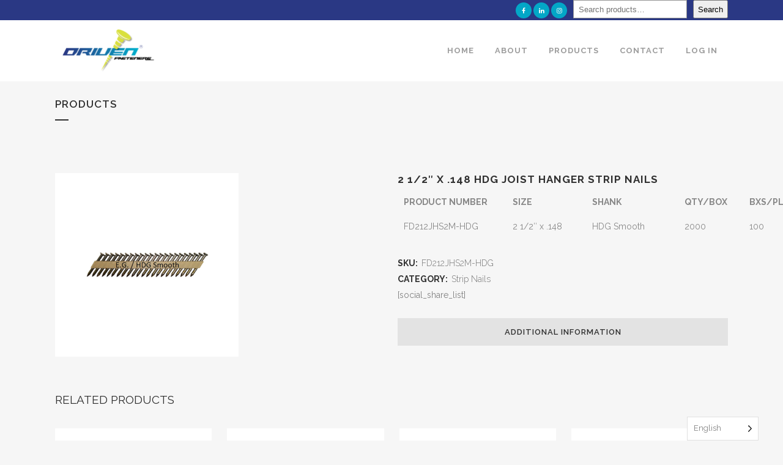

--- FILE ---
content_type: text/html; charset=UTF-8
request_url: https://www.drivenfasteners.com/product/fd212jhs2m-hdg/
body_size: 15371
content:

<!DOCTYPE html>
<html lang="en-CA">
<head>
	<meta charset="UTF-8" />
	
				<meta name="viewport" content="width=device-width,initial-scale=1,user-scalable=no">
		
            
            
	<link rel="profile" href="http://gmpg.org/xfn/11" />
	<link rel="pingback" href="https://www.drivenfasteners.com/xmlrpc.php" />

	<title>Driven Fasteners | Products</title>
<meta name='robots' content='max-image-preview:large' />
<script>window._wca = window._wca || [];</script>
<link rel='dns-prefetch' href='//www.google.com' />
<link rel='dns-prefetch' href='//stats.wp.com' />
<link rel='dns-prefetch' href='//fonts.googleapis.com' />
<link rel="alternate" type="application/rss+xml" title="Driven Fasteners &raquo; Feed" href="https://www.drivenfasteners.com/feed/" />
<link rel="alternate" type="application/rss+xml" title="Driven Fasteners &raquo; Comments Feed" href="https://www.drivenfasteners.com/comments/feed/" />
<script type="text/javascript">
/* <![CDATA[ */
window._wpemojiSettings = {"baseUrl":"https:\/\/s.w.org\/images\/core\/emoji\/15.0.3\/72x72\/","ext":".png","svgUrl":"https:\/\/s.w.org\/images\/core\/emoji\/15.0.3\/svg\/","svgExt":".svg","source":{"concatemoji":"https:\/\/www.drivenfasteners.com\/wp-includes\/js\/wp-emoji-release.min.js?ver=6.5.7"}};
/*! This file is auto-generated */
!function(i,n){var o,s,e;function c(e){try{var t={supportTests:e,timestamp:(new Date).valueOf()};sessionStorage.setItem(o,JSON.stringify(t))}catch(e){}}function p(e,t,n){e.clearRect(0,0,e.canvas.width,e.canvas.height),e.fillText(t,0,0);var t=new Uint32Array(e.getImageData(0,0,e.canvas.width,e.canvas.height).data),r=(e.clearRect(0,0,e.canvas.width,e.canvas.height),e.fillText(n,0,0),new Uint32Array(e.getImageData(0,0,e.canvas.width,e.canvas.height).data));return t.every(function(e,t){return e===r[t]})}function u(e,t,n){switch(t){case"flag":return n(e,"\ud83c\udff3\ufe0f\u200d\u26a7\ufe0f","\ud83c\udff3\ufe0f\u200b\u26a7\ufe0f")?!1:!n(e,"\ud83c\uddfa\ud83c\uddf3","\ud83c\uddfa\u200b\ud83c\uddf3")&&!n(e,"\ud83c\udff4\udb40\udc67\udb40\udc62\udb40\udc65\udb40\udc6e\udb40\udc67\udb40\udc7f","\ud83c\udff4\u200b\udb40\udc67\u200b\udb40\udc62\u200b\udb40\udc65\u200b\udb40\udc6e\u200b\udb40\udc67\u200b\udb40\udc7f");case"emoji":return!n(e,"\ud83d\udc26\u200d\u2b1b","\ud83d\udc26\u200b\u2b1b")}return!1}function f(e,t,n){var r="undefined"!=typeof WorkerGlobalScope&&self instanceof WorkerGlobalScope?new OffscreenCanvas(300,150):i.createElement("canvas"),a=r.getContext("2d",{willReadFrequently:!0}),o=(a.textBaseline="top",a.font="600 32px Arial",{});return e.forEach(function(e){o[e]=t(a,e,n)}),o}function t(e){var t=i.createElement("script");t.src=e,t.defer=!0,i.head.appendChild(t)}"undefined"!=typeof Promise&&(o="wpEmojiSettingsSupports",s=["flag","emoji"],n.supports={everything:!0,everythingExceptFlag:!0},e=new Promise(function(e){i.addEventListener("DOMContentLoaded",e,{once:!0})}),new Promise(function(t){var n=function(){try{var e=JSON.parse(sessionStorage.getItem(o));if("object"==typeof e&&"number"==typeof e.timestamp&&(new Date).valueOf()<e.timestamp+604800&&"object"==typeof e.supportTests)return e.supportTests}catch(e){}return null}();if(!n){if("undefined"!=typeof Worker&&"undefined"!=typeof OffscreenCanvas&&"undefined"!=typeof URL&&URL.createObjectURL&&"undefined"!=typeof Blob)try{var e="postMessage("+f.toString()+"("+[JSON.stringify(s),u.toString(),p.toString()].join(",")+"));",r=new Blob([e],{type:"text/javascript"}),a=new Worker(URL.createObjectURL(r),{name:"wpTestEmojiSupports"});return void(a.onmessage=function(e){c(n=e.data),a.terminate(),t(n)})}catch(e){}c(n=f(s,u,p))}t(n)}).then(function(e){for(var t in e)n.supports[t]=e[t],n.supports.everything=n.supports.everything&&n.supports[t],"flag"!==t&&(n.supports.everythingExceptFlag=n.supports.everythingExceptFlag&&n.supports[t]);n.supports.everythingExceptFlag=n.supports.everythingExceptFlag&&!n.supports.flag,n.DOMReady=!1,n.readyCallback=function(){n.DOMReady=!0}}).then(function(){return e}).then(function(){var e;n.supports.everything||(n.readyCallback(),(e=n.source||{}).concatemoji?t(e.concatemoji):e.wpemoji&&e.twemoji&&(t(e.twemoji),t(e.wpemoji)))}))}((window,document),window._wpemojiSettings);
/* ]]> */
</script>
<link rel='stylesheet' id='font-awesome-css' href='https://www.drivenfasteners.com/wp-content/plugins/woocommerce-ajax-filters/berocket/assets/css/font-awesome.min.css?ver=6.5.7' type='text/css' media='all' />
<link rel='stylesheet' id='afreg-front-css-css' href='https://www.drivenfasteners.com/wp-content/plugins/b2b/additional_classes/../assets/css/afreg_front.css?ver=1.0' type='text/css' media='all' />
<link rel='stylesheet' id='color-spectrum-css-css' href='https://www.drivenfasteners.com/wp-content/plugins/b2b/additional_classes/../assets/css/afreg_color_spectrum.css?ver=1.0' type='text/css' media='all' />
<link rel='stylesheet' id='addify_csp_front_css-css' href='https://www.drivenfasteners.com/wp-content/plugins/b2b/additional_classes/../assets/css/addify_csp_front_css.css?ver=1.0' type='text/css' media='all' />
<link rel='stylesheet' id='berocket_aapf_widget-style-css' href='https://www.drivenfasteners.com/wp-content/plugins/woocommerce-ajax-filters/assets/frontend/css/fullmain.min.css?ver=1.6.6' type='text/css' media='all' />
<link rel='stylesheet' id='layerslider-css' href='https://www.drivenfasteners.com/wp-content/plugins/LayerSlider/assets/static/layerslider/css/layerslider.css?ver=7.2.1' type='text/css' media='all' />
<style id='wp-emoji-styles-inline-css' type='text/css'>

	img.wp-smiley, img.emoji {
		display: inline !important;
		border: none !important;
		box-shadow: none !important;
		height: 1em !important;
		width: 1em !important;
		margin: 0 0.07em !important;
		vertical-align: -0.1em !important;
		background: none !important;
		padding: 0 !important;
	}
</style>
<link rel='stylesheet' id='wp-block-library-css' href='https://www.drivenfasteners.com/wp-includes/css/dist/block-library/style.min.css?ver=6.5.7' type='text/css' media='all' />
<style id='wp-block-library-inline-css' type='text/css'>
.has-text-align-justify{text-align:justify;}
</style>
<link rel='stylesheet' id='mediaelement-css' href='https://www.drivenfasteners.com/wp-includes/js/mediaelement/mediaelementplayer-legacy.min.css?ver=4.2.17' type='text/css' media='all' />
<link rel='stylesheet' id='wp-mediaelement-css' href='https://www.drivenfasteners.com/wp-includes/js/mediaelement/wp-mediaelement.min.css?ver=6.5.7' type='text/css' media='all' />
<link rel='stylesheet' id='wc-blocks-vendors-style-css' href='https://www.drivenfasteners.com/wp-content/plugins/woocommerce/packages/woocommerce-blocks/build/wc-blocks-vendors-style.css?ver=9.1.5' type='text/css' media='all' />
<link rel='stylesheet' id='wc-blocks-style-css' href='https://www.drivenfasteners.com/wp-content/plugins/woocommerce/packages/woocommerce-blocks/build/wc-blocks-style.css?ver=9.1.5' type='text/css' media='all' />
<style id='classic-theme-styles-inline-css' type='text/css'>
/*! This file is auto-generated */
.wp-block-button__link{color:#fff;background-color:#32373c;border-radius:9999px;box-shadow:none;text-decoration:none;padding:calc(.667em + 2px) calc(1.333em + 2px);font-size:1.125em}.wp-block-file__button{background:#32373c;color:#fff;text-decoration:none}
</style>
<style id='global-styles-inline-css' type='text/css'>
body{--wp--preset--color--black: #000000;--wp--preset--color--cyan-bluish-gray: #abb8c3;--wp--preset--color--white: #ffffff;--wp--preset--color--pale-pink: #f78da7;--wp--preset--color--vivid-red: #cf2e2e;--wp--preset--color--luminous-vivid-orange: #ff6900;--wp--preset--color--luminous-vivid-amber: #fcb900;--wp--preset--color--light-green-cyan: #7bdcb5;--wp--preset--color--vivid-green-cyan: #00d084;--wp--preset--color--pale-cyan-blue: #8ed1fc;--wp--preset--color--vivid-cyan-blue: #0693e3;--wp--preset--color--vivid-purple: #9b51e0;--wp--preset--gradient--vivid-cyan-blue-to-vivid-purple: linear-gradient(135deg,rgba(6,147,227,1) 0%,rgb(155,81,224) 100%);--wp--preset--gradient--light-green-cyan-to-vivid-green-cyan: linear-gradient(135deg,rgb(122,220,180) 0%,rgb(0,208,130) 100%);--wp--preset--gradient--luminous-vivid-amber-to-luminous-vivid-orange: linear-gradient(135deg,rgba(252,185,0,1) 0%,rgba(255,105,0,1) 100%);--wp--preset--gradient--luminous-vivid-orange-to-vivid-red: linear-gradient(135deg,rgba(255,105,0,1) 0%,rgb(207,46,46) 100%);--wp--preset--gradient--very-light-gray-to-cyan-bluish-gray: linear-gradient(135deg,rgb(238,238,238) 0%,rgb(169,184,195) 100%);--wp--preset--gradient--cool-to-warm-spectrum: linear-gradient(135deg,rgb(74,234,220) 0%,rgb(151,120,209) 20%,rgb(207,42,186) 40%,rgb(238,44,130) 60%,rgb(251,105,98) 80%,rgb(254,248,76) 100%);--wp--preset--gradient--blush-light-purple: linear-gradient(135deg,rgb(255,206,236) 0%,rgb(152,150,240) 100%);--wp--preset--gradient--blush-bordeaux: linear-gradient(135deg,rgb(254,205,165) 0%,rgb(254,45,45) 50%,rgb(107,0,62) 100%);--wp--preset--gradient--luminous-dusk: linear-gradient(135deg,rgb(255,203,112) 0%,rgb(199,81,192) 50%,rgb(65,88,208) 100%);--wp--preset--gradient--pale-ocean: linear-gradient(135deg,rgb(255,245,203) 0%,rgb(182,227,212) 50%,rgb(51,167,181) 100%);--wp--preset--gradient--electric-grass: linear-gradient(135deg,rgb(202,248,128) 0%,rgb(113,206,126) 100%);--wp--preset--gradient--midnight: linear-gradient(135deg,rgb(2,3,129) 0%,rgb(40,116,252) 100%);--wp--preset--font-size--small: 13px;--wp--preset--font-size--medium: 20px;--wp--preset--font-size--large: 36px;--wp--preset--font-size--x-large: 42px;--wp--preset--spacing--20: 0.44rem;--wp--preset--spacing--30: 0.67rem;--wp--preset--spacing--40: 1rem;--wp--preset--spacing--50: 1.5rem;--wp--preset--spacing--60: 2.25rem;--wp--preset--spacing--70: 3.38rem;--wp--preset--spacing--80: 5.06rem;--wp--preset--shadow--natural: 6px 6px 9px rgba(0, 0, 0, 0.2);--wp--preset--shadow--deep: 12px 12px 50px rgba(0, 0, 0, 0.4);--wp--preset--shadow--sharp: 6px 6px 0px rgba(0, 0, 0, 0.2);--wp--preset--shadow--outlined: 6px 6px 0px -3px rgba(255, 255, 255, 1), 6px 6px rgba(0, 0, 0, 1);--wp--preset--shadow--crisp: 6px 6px 0px rgba(0, 0, 0, 1);}:where(.is-layout-flex){gap: 0.5em;}:where(.is-layout-grid){gap: 0.5em;}body .is-layout-flex{display: flex;}body .is-layout-flex{flex-wrap: wrap;align-items: center;}body .is-layout-flex > *{margin: 0;}body .is-layout-grid{display: grid;}body .is-layout-grid > *{margin: 0;}:where(.wp-block-columns.is-layout-flex){gap: 2em;}:where(.wp-block-columns.is-layout-grid){gap: 2em;}:where(.wp-block-post-template.is-layout-flex){gap: 1.25em;}:where(.wp-block-post-template.is-layout-grid){gap: 1.25em;}.has-black-color{color: var(--wp--preset--color--black) !important;}.has-cyan-bluish-gray-color{color: var(--wp--preset--color--cyan-bluish-gray) !important;}.has-white-color{color: var(--wp--preset--color--white) !important;}.has-pale-pink-color{color: var(--wp--preset--color--pale-pink) !important;}.has-vivid-red-color{color: var(--wp--preset--color--vivid-red) !important;}.has-luminous-vivid-orange-color{color: var(--wp--preset--color--luminous-vivid-orange) !important;}.has-luminous-vivid-amber-color{color: var(--wp--preset--color--luminous-vivid-amber) !important;}.has-light-green-cyan-color{color: var(--wp--preset--color--light-green-cyan) !important;}.has-vivid-green-cyan-color{color: var(--wp--preset--color--vivid-green-cyan) !important;}.has-pale-cyan-blue-color{color: var(--wp--preset--color--pale-cyan-blue) !important;}.has-vivid-cyan-blue-color{color: var(--wp--preset--color--vivid-cyan-blue) !important;}.has-vivid-purple-color{color: var(--wp--preset--color--vivid-purple) !important;}.has-black-background-color{background-color: var(--wp--preset--color--black) !important;}.has-cyan-bluish-gray-background-color{background-color: var(--wp--preset--color--cyan-bluish-gray) !important;}.has-white-background-color{background-color: var(--wp--preset--color--white) !important;}.has-pale-pink-background-color{background-color: var(--wp--preset--color--pale-pink) !important;}.has-vivid-red-background-color{background-color: var(--wp--preset--color--vivid-red) !important;}.has-luminous-vivid-orange-background-color{background-color: var(--wp--preset--color--luminous-vivid-orange) !important;}.has-luminous-vivid-amber-background-color{background-color: var(--wp--preset--color--luminous-vivid-amber) !important;}.has-light-green-cyan-background-color{background-color: var(--wp--preset--color--light-green-cyan) !important;}.has-vivid-green-cyan-background-color{background-color: var(--wp--preset--color--vivid-green-cyan) !important;}.has-pale-cyan-blue-background-color{background-color: var(--wp--preset--color--pale-cyan-blue) !important;}.has-vivid-cyan-blue-background-color{background-color: var(--wp--preset--color--vivid-cyan-blue) !important;}.has-vivid-purple-background-color{background-color: var(--wp--preset--color--vivid-purple) !important;}.has-black-border-color{border-color: var(--wp--preset--color--black) !important;}.has-cyan-bluish-gray-border-color{border-color: var(--wp--preset--color--cyan-bluish-gray) !important;}.has-white-border-color{border-color: var(--wp--preset--color--white) !important;}.has-pale-pink-border-color{border-color: var(--wp--preset--color--pale-pink) !important;}.has-vivid-red-border-color{border-color: var(--wp--preset--color--vivid-red) !important;}.has-luminous-vivid-orange-border-color{border-color: var(--wp--preset--color--luminous-vivid-orange) !important;}.has-luminous-vivid-amber-border-color{border-color: var(--wp--preset--color--luminous-vivid-amber) !important;}.has-light-green-cyan-border-color{border-color: var(--wp--preset--color--light-green-cyan) !important;}.has-vivid-green-cyan-border-color{border-color: var(--wp--preset--color--vivid-green-cyan) !important;}.has-pale-cyan-blue-border-color{border-color: var(--wp--preset--color--pale-cyan-blue) !important;}.has-vivid-cyan-blue-border-color{border-color: var(--wp--preset--color--vivid-cyan-blue) !important;}.has-vivid-purple-border-color{border-color: var(--wp--preset--color--vivid-purple) !important;}.has-vivid-cyan-blue-to-vivid-purple-gradient-background{background: var(--wp--preset--gradient--vivid-cyan-blue-to-vivid-purple) !important;}.has-light-green-cyan-to-vivid-green-cyan-gradient-background{background: var(--wp--preset--gradient--light-green-cyan-to-vivid-green-cyan) !important;}.has-luminous-vivid-amber-to-luminous-vivid-orange-gradient-background{background: var(--wp--preset--gradient--luminous-vivid-amber-to-luminous-vivid-orange) !important;}.has-luminous-vivid-orange-to-vivid-red-gradient-background{background: var(--wp--preset--gradient--luminous-vivid-orange-to-vivid-red) !important;}.has-very-light-gray-to-cyan-bluish-gray-gradient-background{background: var(--wp--preset--gradient--very-light-gray-to-cyan-bluish-gray) !important;}.has-cool-to-warm-spectrum-gradient-background{background: var(--wp--preset--gradient--cool-to-warm-spectrum) !important;}.has-blush-light-purple-gradient-background{background: var(--wp--preset--gradient--blush-light-purple) !important;}.has-blush-bordeaux-gradient-background{background: var(--wp--preset--gradient--blush-bordeaux) !important;}.has-luminous-dusk-gradient-background{background: var(--wp--preset--gradient--luminous-dusk) !important;}.has-pale-ocean-gradient-background{background: var(--wp--preset--gradient--pale-ocean) !important;}.has-electric-grass-gradient-background{background: var(--wp--preset--gradient--electric-grass) !important;}.has-midnight-gradient-background{background: var(--wp--preset--gradient--midnight) !important;}.has-small-font-size{font-size: var(--wp--preset--font-size--small) !important;}.has-medium-font-size{font-size: var(--wp--preset--font-size--medium) !important;}.has-large-font-size{font-size: var(--wp--preset--font-size--large) !important;}.has-x-large-font-size{font-size: var(--wp--preset--font-size--x-large) !important;}
.wp-block-navigation a:where(:not(.wp-element-button)){color: inherit;}
:where(.wp-block-post-template.is-layout-flex){gap: 1.25em;}:where(.wp-block-post-template.is-layout-grid){gap: 1.25em;}
:where(.wp-block-columns.is-layout-flex){gap: 2em;}:where(.wp-block-columns.is-layout-grid){gap: 2em;}
.wp-block-pullquote{font-size: 1.5em;line-height: 1.6;}
</style>
<link rel='stylesheet' id='afrfq-front-css' href='https://www.drivenfasteners.com/wp-content/plugins/b2b/woocommerce-request-a-quote/assets/css/afrfq_front.css?ver=1.1' type='text/css' media='all' />
<link rel='stylesheet' id='jquery-model-css' href='https://www.drivenfasteners.com/wp-content/plugins/b2b/woocommerce-request-a-quote/assets/css/jquery.modal.min.css?ver=1.0' type='text/css' media='all' />
<link rel='stylesheet' id='dashicons-css' href='https://www.drivenfasteners.com/wp-includes/css/dashicons.min.css?ver=6.5.7' type='text/css' media='all' />
<link rel='stylesheet' id='afpvu-front-css' href='https://www.drivenfasteners.com/wp-content/plugins/b2b/products-visibility-by-user-roles/assets/css/afpvu_front.css?ver=1.0' type='text/css' media='all' />
<link rel='stylesheet' id='aftax-frontc-css' href='https://www.drivenfasteners.com/wp-content/plugins/b2b/additional_classes/../assets/css/aftax_front.css?ver=1.0' type='text/css' media='all' />
<style id='woocommerce-inline-inline-css' type='text/css'>
.woocommerce form .form-row .required { visibility: visible; }
</style>
<link rel='stylesheet' id='qi-addons-for-elementor-grid-style-css' href='https://www.drivenfasteners.com/wp-content/plugins/qi-addons-for-elementor/assets/css/grid.min.css?ver=1.8.1' type='text/css' media='all' />
<link rel='stylesheet' id='qi-addons-for-elementor-helper-parts-style-css' href='https://www.drivenfasteners.com/wp-content/plugins/qi-addons-for-elementor/assets/css/helper-parts.min.css?ver=1.8.1' type='text/css' media='all' />
<link rel='stylesheet' id='qi-addons-for-elementor-style-css' href='https://www.drivenfasteners.com/wp-content/plugins/qi-addons-for-elementor/assets/css/main.min.css?ver=1.8.1' type='text/css' media='all' />
<link rel='stylesheet' id='weglot-css-css' href='https://www.drivenfasteners.com/wp-content/plugins/weglot/dist/css/front-css.css?ver=4.2.9' type='text/css' media='all' />
<link rel='stylesheet' id='new-flag-css-css' href='https://www.drivenfasteners.com/wp-content/plugins/weglot/app/styles/new-flags.css?ver=4.2.9' type='text/css' media='all' />
<link rel='stylesheet' id='bridge-default-style-css' href='https://www.drivenfasteners.com/wp-content/themes/bridge/style.css?ver=6.5.7' type='text/css' media='all' />
<link rel='stylesheet' id='bridge-qode-font_awesome-css' href='https://www.drivenfasteners.com/wp-content/themes/bridge/css/font-awesome/css/font-awesome.min.css?ver=6.5.7' type='text/css' media='all' />
<link rel='stylesheet' id='bridge-qode-font_elegant-css' href='https://www.drivenfasteners.com/wp-content/themes/bridge/css/elegant-icons/style.min.css?ver=6.5.7' type='text/css' media='all' />
<link rel='stylesheet' id='bridge-qode-linea_icons-css' href='https://www.drivenfasteners.com/wp-content/themes/bridge/css/linea-icons/style.css?ver=6.5.7' type='text/css' media='all' />
<link rel='stylesheet' id='bridge-qode-dripicons-css' href='https://www.drivenfasteners.com/wp-content/themes/bridge/css/dripicons/dripicons.css?ver=6.5.7' type='text/css' media='all' />
<link rel='stylesheet' id='bridge-qode-kiko-css' href='https://www.drivenfasteners.com/wp-content/themes/bridge/css/kiko/kiko-all.css?ver=6.5.7' type='text/css' media='all' />
<link rel='stylesheet' id='bridge-qode-font_awesome_5-css' href='https://www.drivenfasteners.com/wp-content/themes/bridge/css/font-awesome-5/css/font-awesome-5.min.css?ver=6.5.7' type='text/css' media='all' />
<link rel='stylesheet' id='bridge-stylesheet-css' href='https://www.drivenfasteners.com/wp-content/themes/bridge/css/stylesheet.min.css?ver=6.5.7' type='text/css' media='all' />
<style id='bridge-stylesheet-inline-css' type='text/css'>
   .postid-745.disabled_footer_top .footer_top_holder, .postid-745.disabled_footer_bottom .footer_bottom_holder { display: none;}


</style>
<link rel='stylesheet' id='bridge-woocommerce-css' href='https://www.drivenfasteners.com/wp-content/themes/bridge/css/woocommerce.min.css?ver=6.5.7' type='text/css' media='all' />
<link rel='stylesheet' id='bridge-woocommerce-responsive-css' href='https://www.drivenfasteners.com/wp-content/themes/bridge/css/woocommerce_responsive.min.css?ver=6.5.7' type='text/css' media='all' />
<link rel='stylesheet' id='bridge-print-css' href='https://www.drivenfasteners.com/wp-content/themes/bridge/css/print.css?ver=6.5.7' type='text/css' media='all' />
<link rel='stylesheet' id='bridge-style-dynamic-css' href='https://www.drivenfasteners.com/wp-content/themes/bridge/css/style_dynamic.css?ver=1674831239' type='text/css' media='all' />
<link rel='stylesheet' id='bridge-responsive-css' href='https://www.drivenfasteners.com/wp-content/themes/bridge/css/responsive.min.css?ver=6.5.7' type='text/css' media='all' />
<link rel='stylesheet' id='bridge-style-dynamic-responsive-css' href='https://www.drivenfasteners.com/wp-content/themes/bridge/css/style_dynamic_responsive.css?ver=1674831239' type='text/css' media='all' />
<link rel='stylesheet' id='bridge-style-handle-google-fonts-css' href='https://fonts.googleapis.com/css?family=Raleway%3A100%2C200%2C300%2C400%2C500%2C600%2C700%2C800%2C900%2C100italic%2C300italic%2C400italic%2C700italic&#038;subset=latin%2Clatin-ext&#038;ver=1.0.0' type='text/css' media='all' />
<link rel='stylesheet' id='bridge-core-dashboard-style-css' href='https://www.drivenfasteners.com/wp-content/plugins/bridge-core/modules/core-dashboard/assets/css/core-dashboard.min.css?ver=6.5.7' type='text/css' media='all' />
<link rel='stylesheet' id='dflip-style-css' href='https://www.drivenfasteners.com/wp-content/plugins/3d-flipbook-dflip-lite/assets/css/dflip.min.css?ver=2.3.42' type='text/css' media='all' />
<link rel='stylesheet' id='swiper-css' href='https://www.drivenfasteners.com/wp-content/plugins/qi-addons-for-elementor/assets/plugins/swiper/8.4.5/swiper.min.css?ver=6.5.7' type='text/css' media='all' />
<link rel='stylesheet' id='jetpack_css-css' href='https://www.drivenfasteners.com/wp-content/plugins/jetpack/css/jetpack.css?ver=11.8.6' type='text/css' media='all' />
<script type="text/javascript" src="https://www.drivenfasteners.com/wp-includes/js/jquery/jquery.min.js?ver=3.7.1" id="jquery-core-js"></script>
<script type="text/javascript" src="https://www.drivenfasteners.com/wp-includes/js/jquery/jquery-migrate.min.js?ver=3.4.1" id="jquery-migrate-js"></script>
<script type="text/javascript" src="https://www.drivenfasteners.com/wp-content/plugins/b2b/additional_classes/../assets/js/afreg_front.js?ver=1.0" id="afreg-front-js-js"></script>
<script type="text/javascript" src="https://www.drivenfasteners.com/wp-content/plugins/b2b/additional_classes/../assets/js/afreg_color_spectrum.js?ver=1.0" id="color-spectrum-js-js"></script>
<script type="text/javascript" src="https://www.drivenfasteners.com/wp-content/plugins/b2b/additional_classes/../assets/js/addify_csp_front_js.js?ver=1.0" id="af_csp_front_js-js"></script>
<script type="text/javascript" id="layerslider-utils-js-extra">
/* <![CDATA[ */
var LS_Meta = {"v":"7.2.1","fixGSAP":"1"};
/* ]]> */
</script>
<script type="text/javascript" src="https://www.drivenfasteners.com/wp-content/plugins/LayerSlider/assets/static/layerslider/js/layerslider.utils.js?ver=7.2.1" id="layerslider-utils-js"></script>
<script type="text/javascript" src="https://www.drivenfasteners.com/wp-content/plugins/LayerSlider/assets/static/layerslider/js/layerslider.kreaturamedia.jquery.js?ver=7.2.1" id="layerslider-js"></script>
<script type="text/javascript" src="https://www.drivenfasteners.com/wp-content/plugins/LayerSlider/assets/static/layerslider/js/layerslider.transitions.js?ver=7.2.1" id="layerslider-transitions-js"></script>
<script type="text/javascript" id="aftax-frontj-js-extra">
/* <![CDATA[ */
var aftax_phpvars = {"admin_url":"https:\/\/www.drivenfasteners.com\/wp-admin\/admin-ajax.php"};
/* ]]> */
</script>
<script type="text/javascript" src="https://www.drivenfasteners.com/wp-content/plugins/b2b/additional_classes/../assets/js/aftax_front.js?ver=1.0" id="aftax-frontj-js"></script>
<script type="text/javascript" src="https://www.drivenfasteners.com/wp-content/plugins/weglot/dist/front-js.js?ver=4.2.9" id="wp-weglot-js-js"></script>
<script defer type="text/javascript" src="https://stats.wp.com/s-202546.js" id="woocommerce-analytics-js"></script>
<meta name="generator" content="Powered by LayerSlider 7.2.1 - Multi-Purpose, Responsive, Parallax, Mobile-Friendly Slider Plugin for WordPress." />
<!-- LayerSlider updates and docs at: https://layerslider.com -->
<link rel="https://api.w.org/" href="https://www.drivenfasteners.com/wp-json/" /><link rel="alternate" type="application/json" href="https://www.drivenfasteners.com/wp-json/wp/v2/product/745" /><link rel="EditURI" type="application/rsd+xml" title="RSD" href="https://www.drivenfasteners.com/xmlrpc.php?rsd" />
<meta name="generator" content="WordPress 6.5.7" />
<meta name="generator" content="WooCommerce 7.3.0" />
<link rel="canonical" href="https://www.drivenfasteners.com/product/fd212jhs2m-hdg/" />
<link rel='shortlink' href='https://www.drivenfasteners.com/?p=745' />
<link rel="alternate" type="application/json+oembed" href="https://www.drivenfasteners.com/wp-json/oembed/1.0/embed?url=https%3A%2F%2Fwww.drivenfasteners.com%2Fproduct%2Ffd212jhs2m-hdg%2F" />
<link rel="alternate" type="text/xml+oembed" href="https://www.drivenfasteners.com/wp-json/oembed/1.0/embed?url=https%3A%2F%2Fwww.drivenfasteners.com%2Fproduct%2Ffd212jhs2m-hdg%2F&#038;format=xml" />
<style></style>	<style>img#wpstats{display:none}</style>
		
<link rel="alternate" href="https://www.drivenfasteners.com/product/fd212jhs2m-hdg/" hreflang="en"/>
<link rel="alternate" href="https://www.drivenfasteners.com/fr/product/fd212jhs2m-hdg/" hreflang="fr"/>
	<noscript><style>.woocommerce-product-gallery{ opacity: 1 !important; }</style></noscript>
	<meta name="generator" content="Powered by Slider Revolution 6.5.21 - responsive, Mobile-Friendly Slider Plugin for WordPress with comfortable drag and drop interface." />
<link rel="icon" href="https://www.drivenfasteners.com/wp-content/uploads/2023/01/cropped-Driven-Logo-32x32.png" sizes="32x32" />
<link rel="icon" href="https://www.drivenfasteners.com/wp-content/uploads/2023/01/cropped-Driven-Logo-192x192.png" sizes="192x192" />
<link rel="apple-touch-icon" href="https://www.drivenfasteners.com/wp-content/uploads/2023/01/cropped-Driven-Logo-180x180.png" />
<meta name="msapplication-TileImage" content="https://www.drivenfasteners.com/wp-content/uploads/2023/01/cropped-Driven-Logo-270x270.png" />
<script>function setREVStartSize(e){
			//window.requestAnimationFrame(function() {
				window.RSIW = window.RSIW===undefined ? window.innerWidth : window.RSIW;
				window.RSIH = window.RSIH===undefined ? window.innerHeight : window.RSIH;
				try {
					var pw = document.getElementById(e.c).parentNode.offsetWidth,
						newh;
					pw = pw===0 || isNaN(pw) ? window.RSIW : pw;
					e.tabw = e.tabw===undefined ? 0 : parseInt(e.tabw);
					e.thumbw = e.thumbw===undefined ? 0 : parseInt(e.thumbw);
					e.tabh = e.tabh===undefined ? 0 : parseInt(e.tabh);
					e.thumbh = e.thumbh===undefined ? 0 : parseInt(e.thumbh);
					e.tabhide = e.tabhide===undefined ? 0 : parseInt(e.tabhide);
					e.thumbhide = e.thumbhide===undefined ? 0 : parseInt(e.thumbhide);
					e.mh = e.mh===undefined || e.mh=="" || e.mh==="auto" ? 0 : parseInt(e.mh,0);
					if(e.layout==="fullscreen" || e.l==="fullscreen")
						newh = Math.max(e.mh,window.RSIH);
					else{
						e.gw = Array.isArray(e.gw) ? e.gw : [e.gw];
						for (var i in e.rl) if (e.gw[i]===undefined || e.gw[i]===0) e.gw[i] = e.gw[i-1];
						e.gh = e.el===undefined || e.el==="" || (Array.isArray(e.el) && e.el.length==0)? e.gh : e.el;
						e.gh = Array.isArray(e.gh) ? e.gh : [e.gh];
						for (var i in e.rl) if (e.gh[i]===undefined || e.gh[i]===0) e.gh[i] = e.gh[i-1];
											
						var nl = new Array(e.rl.length),
							ix = 0,
							sl;
						e.tabw = e.tabhide>=pw ? 0 : e.tabw;
						e.thumbw = e.thumbhide>=pw ? 0 : e.thumbw;
						e.tabh = e.tabhide>=pw ? 0 : e.tabh;
						e.thumbh = e.thumbhide>=pw ? 0 : e.thumbh;
						for (var i in e.rl) nl[i] = e.rl[i]<window.RSIW ? 0 : e.rl[i];
						sl = nl[0];
						for (var i in nl) if (sl>nl[i] && nl[i]>0) { sl = nl[i]; ix=i;}
						var m = pw>(e.gw[ix]+e.tabw+e.thumbw) ? 1 : (pw-(e.tabw+e.thumbw)) / (e.gw[ix]);
						newh =  (e.gh[ix] * m) + (e.tabh + e.thumbh);
					}
					var el = document.getElementById(e.c);
					if (el!==null && el) el.style.height = newh+"px";
					el = document.getElementById(e.c+"_wrapper");
					if (el!==null && el) {
						el.style.height = newh+"px";
						el.style.display = "block";
					}
				} catch(e){
					console.log("Failure at Presize of Slider:" + e)
				}
			//});
		  };</script>
		<style type="text/css" id="wp-custom-css">
			#home_slider_page{
	margin-top:-30px;
}


.fa {
  font-size: .7692307692307692em;
	line-height:270%;
	text-align:center;
  width: 26px;
	height:26px;
  text-decoration: none;
  border-radius: 50%;
}
.fa:hover {
  background: white;
  color: #03A7C7;
}
.fa-facebook {
  background: #03A7C7;
  color: white;
}
.fa-linkedin {
  background: #03A7C7;
  color: white;
}
.fa-instagram {
  background: #03A7C7;
  color: white;
}
.wp-block-search__label{
	display:none;
}
#wp-block-search__input-1{
		height: 30px;
	margin-left: 10px;
}
h1, h2, h3, h4, h5, h6 {
    text-transform: uppercase;
}		</style>
		</head>

<body class="product-template-default single single-product postid-745 theme-bridge bridge-core-3.0.2 woocommerce woocommerce-page woocommerce-no-js qodef-qi--no-touch qi-addons-for-elementor-1.8.1  columns-4 qode-theme-ver-28.8 qode-theme-bridge disabled_footer_bottom qode_header_in_grid elementor-default elementor-kit-5" itemscope itemtype="http://schema.org/WebPage">




<div class="wrapper">
	<div class="wrapper_inner">

    
		<!-- Google Analytics start -->
				<!-- Google Analytics end -->

		
	<header class=" has_top scroll_top  fixed scrolled_not_transparent page_header">
	<div class="header_inner clearfix">
				<div class="header_top_bottom_holder">
				<div class="header_top clearfix" style='' >
				<div class="container">
			<div class="container_inner clearfix">
														<div class="left">
						<div class="inner">
													</div>
					</div>
					<div class="right">
						<div class="inner">
							<div class="header-widget widget_block header-right-widget"><a href="#" class="fa fa-facebook"></a>
<a href="#" class="fa fa-linkedin"></a>
<a href="#" class="fa fa-instagram"></a></div><div class="header-widget widget_block widget_search header-right-widget"><form role="search" method="get" action="https://www.drivenfasteners.com/" class="wp-block-search__button-outside wp-block-search__text-button wp-block-search"    ><label class="wp-block-search__label has-small-font-size" for="wp-block-search__input-1" >Search</label><div class="wp-block-search__inside-wrapper " ><input class="wp-block-search__input has-small-font-size" id="wp-block-search__input-1" placeholder="Search products…" value="" type="search" name="s" required /><input type="hidden" name="post_type" value="product" /><button aria-label="Search" class="wp-block-search__button has-small-font-size wp-element-button" type="submit" >Search</button></div></form></div>						</div>
					</div>
													</div>
		</div>
		</div>

			<div class="header_bottom clearfix" style='' >
								<div class="container">
					<div class="container_inner clearfix">
																				<div class="header_inner_left">
																	<div class="mobile_menu_button">
		<span>
			<i class="qode_icon_font_awesome fa fa-bars " ></i>		</span>
	</div>
								<div class="logo_wrapper" >
	<div class="q_logo">
		<a itemprop="url" href="https://www.drivenfasteners.com/" >
             <img itemprop="image" class="normal" src="https://www.drivenfasteners.com/wp-content/uploads/2023/01/Drive-Logo.png" alt="Logo"> 			 <img itemprop="image" class="light" src="https://www.drivenfasteners.com/wp-content/themes/bridge/img/logo.png" alt="Logo"/> 			 <img itemprop="image" class="dark" src="https://www.drivenfasteners.com/wp-content/themes/bridge/img/logo_black.png" alt="Logo"/> 			 <img itemprop="image" class="sticky" src="https://www.drivenfasteners.com/wp-content/themes/bridge/img/logo_black.png" alt="Logo"/> 			 <img itemprop="image" class="mobile" src="https://www.drivenfasteners.com/wp-content/uploads/2023/01/Drive-Logo.png" alt="Logo"/> 					</a>
	</div>
	</div>															</div>
															<div class="header_inner_right">
									<div class="side_menu_button_wrapper right">
																														<div class="side_menu_button">
																																	
										</div>
									</div>
								</div>
							
							
							<nav class="main_menu drop_down right">
								<ul id="menu-main-menu" class=""><li id="nav-menu-item-22" class="menu-item menu-item-type-custom menu-item-object-custom menu-item-home  narrow"><a title="Driven Fasteners" href="https://www.drivenfasteners.com/" class=""><i class="menu_icon blank fa"></i><span>Home</span><span class="plus"></span></a></li>
<li id="nav-menu-item-23" class="menu-item menu-item-type-custom menu-item-object-custom  narrow"><a href="https://www.drivenfasteners.com/about/" class=""><i class="menu_icon blank fa"></i><span>About</span><span class="plus"></span></a></li>
<li id="nav-menu-item-24" class="menu-item menu-item-type-custom menu-item-object-custom  narrow"><a href="https://www.drivenfasteners.com/categorie/" class=""><i class="menu_icon blank fa"></i><span>Products</span><span class="plus"></span></a></li>
<li id="nav-menu-item-25" class="menu-item menu-item-type-custom menu-item-object-custom  narrow"><a href="https://www.drivenfasteners.com/contact/" class=""><i class="menu_icon blank fa"></i><span>Contact</span><span class="plus"></span></a></li>
<li id="nav-menu-item-598" class="menu-item menu-item-type-custom menu-item-object-custom  narrow"><a href="https://canadafastening.com/log-in/" class=""><i class="menu_icon blank fa"></i><span>Log In</span><span class="plus"></span></a></li>
</ul>							</nav>
														<nav class="mobile_menu">
	<ul id="menu-main-menu-1" class=""><li id="mobile-menu-item-22" class="menu-item menu-item-type-custom menu-item-object-custom menu-item-home "><a title="Driven Fasteners" href="https://www.drivenfasteners.com/" class=""><span>Home</span></a><span class="mobile_arrow"><i class="fa fa-angle-right"></i><i class="fa fa-angle-down"></i></span></li>
<li id="mobile-menu-item-23" class="menu-item menu-item-type-custom menu-item-object-custom "><a href="https://www.drivenfasteners.com/about/" class=""><span>About</span></a><span class="mobile_arrow"><i class="fa fa-angle-right"></i><i class="fa fa-angle-down"></i></span></li>
<li id="mobile-menu-item-24" class="menu-item menu-item-type-custom menu-item-object-custom "><a href="https://www.drivenfasteners.com/categorie/" class=""><span>Products</span></a><span class="mobile_arrow"><i class="fa fa-angle-right"></i><i class="fa fa-angle-down"></i></span></li>
<li id="mobile-menu-item-25" class="menu-item menu-item-type-custom menu-item-object-custom "><a href="https://www.drivenfasteners.com/contact/" class=""><span>Contact</span></a><span class="mobile_arrow"><i class="fa fa-angle-right"></i><i class="fa fa-angle-down"></i></span></li>
<li id="mobile-menu-item-598" class="menu-item menu-item-type-custom menu-item-object-custom "><a href="https://canadafastening.com/log-in/" class=""><span>Log In</span></a><span class="mobile_arrow"><i class="fa fa-angle-right"></i><i class="fa fa-angle-down"></i></span></li>
</ul></nav>																				</div>
					</div>
									</div>
			</div>
		</div>
</header>	<a id="back_to_top" href="#">
        <span class="fa-stack">
            <i class="qode_icon_font_awesome fa fa-arrow-up " ></i>        </span>
	</a>
	
	
    
    	
    
    <div class="content ">
        <div class="content_inner  ">
        	<div class="title_outer title_without_animation"    data-height="233">
		<div class="title title_size_small  position_left " style="height:233px;">
			<div class="image not_responsive"></div>
										<div class="title_holder"  style="padding-top:133px;height:100px;">
					<div class="container">
						<div class="container_inner clearfix">
								<div class="title_subtitle_holder" >
                                                                																		<h1 ><span>Products</span></h1>
																			<span class="separator small left"  ></span>
																	
																										                                                            </div>
						</div>
					</div>
				</div>
								</div>
			</div>

    				<div class="container">
										<div class="container_inner default_template_holder clearfix" >
	
            <div class="woocommerce-notices-wrapper"></div>
	<div id="product-745" class="product type-product post-745 status-publish first instock product_cat-strip-nails has-post-thumbnail shipping-taxable product-type-simple">
	
	<div class="woocommerce-product-gallery woocommerce-product-gallery--with-images woocommerce-product-gallery--columns-4 images" data-columns="4" style="opacity: 0; transition: opacity .25s ease-in-out;">
	<figure class="woocommerce-product-gallery__wrapper">
		<div data-thumb="https://www.drivenfasteners.com/wp-content/uploads/2022/07/Joist-hanger-strip-1-300x300.png" data-thumb-alt="" class="woocommerce-product-gallery__image"><a href="https://www.drivenfasteners.com/wp-content/uploads/2022/07/Joist-hanger-strip-1.png"><img width="300" height="300" src="https://www.drivenfasteners.com/wp-content/uploads/2022/07/Joist-hanger-strip-1-300x300.png" class="wp-post-image" alt="" title="Joist-hanger-strip 1" data-caption="" data-src="https://www.drivenfasteners.com/wp-content/uploads/2022/07/Joist-hanger-strip-1.png" data-large_image="https://www.drivenfasteners.com/wp-content/uploads/2022/07/Joist-hanger-strip-1.png" data-large_image_width="500" data-large_image_height="500" decoding="async" fetchpriority="high" srcset="https://www.drivenfasteners.com/wp-content/uploads/2022/07/Joist-hanger-strip-1-300x300.png 300w, https://www.drivenfasteners.com/wp-content/uploads/2022/07/Joist-hanger-strip-1-150x150.png 150w, https://www.drivenfasteners.com/wp-content/uploads/2022/07/Joist-hanger-strip-1.png 500w, https://www.drivenfasteners.com/wp-content/uploads/2022/07/Joist-hanger-strip-1-100x100.png 100w" sizes="(max-width: 300px) 100vw, 300px" /></a></div>	</figure>
</div>
<div class="qode-single-product-summary">
	<div class="summary entry-summary">
		<div class="clearfix">
			<h1 class="product_title entry-title">2 1/2&#8243; x .148 HDG Joist Hanger Strip Nails</h1><p class="price"></p>
<div class="woocommerce-product-details__short-description">
	<table style="height: 80px;" width="680px">
<tbody>
<tr>
<td width="152"><strong>PRODUCT NUMBER</strong></td>
<td width="106"><strong>SIZE</strong></td>
<td width="125"><strong>SHANK</strong></td>
<td width="82"><strong>QTY/BOX</strong></td>
<td width="90"><strong>BXS/PLT</strong></td>
</tr>
<tr>
<td width="152">FD212JHS2M-HDG</td>
<td width="106">2 1/2&#8243; x .148</td>
<td width="125">HDG Smooth</td>
<td width="82">2000</td>
<td width="90">100</td>
</tr>
</tbody>
</table>
</div>
<div class="product_meta">

	
	
		<span class="sku_wrapper">SKU: <span class="sku">FD212JHS2M-HDG</span></span>

	
	<span class="posted_in">Category: <a href="https://www.drivenfasteners.com/product-category/strip-nails/" rel="tag">Strip Nails</a></span>
	
	[social_share_list]
</div>
	
		<div class="q_accordion_holder toggle boxed woocommerce-accordion">
			
				<h6 class="title-holder clearfix additional_information_tab">
					<span class="tab-title">Additional Information</span>
				</h6>
				<div class="accordion_content">
					<div class="accordion_content_inner">
						

<table class="woocommerce-product-attributes shop_attributes">
			<tr class="woocommerce-product-attributes-item woocommerce-product-attributes-item--attribute_pa_size">
			<th class="woocommerce-product-attributes-item__label">Size</th>
			<td class="woocommerce-product-attributes-item__value"><p>2 1/2&quot;</p>
</td>
		</tr>
			<tr class="woocommerce-product-attributes-item woocommerce-product-attributes-item--attribute_pa_shank">
			<th class="woocommerce-product-attributes-item__label">Shank</th>
			<td class="woocommerce-product-attributes-item__value"><p>0.148</p>
</td>
		</tr>
			<tr class="woocommerce-product-attributes-item woocommerce-product-attributes-item--attribute_pa_finish">
			<th class="woocommerce-product-attributes-item__label">Finish</th>
			<td class="woocommerce-product-attributes-item__value"><p>HDG Smooth</p>
</td>
		</tr>
			<tr class="woocommerce-product-attributes-item woocommerce-product-attributes-item--attribute_pa_item-name">
			<th class="woocommerce-product-attributes-item__label">Item Name</th>
			<td class="woocommerce-product-attributes-item__value"><p>34° Joist Hanger Strip Nails</p>
</td>
		</tr>
			<tr class="woocommerce-product-attributes-item woocommerce-product-attributes-item--attribute_pa_sub-categories">
			<th class="woocommerce-product-attributes-item__label">Sub Categories</th>
			<td class="woocommerce-product-attributes-item__value"><p>Joist Hanger</p>
</td>
		</tr>
	</table>
					</div>
				</div>

			
            		</div>

	
		</div><!-- .clearfix -->
	</div><!-- .summary -->
	
	</div>		
		<div class="related products">
		
		<h4 class="qode-related-upsells-title">Related products</h4>
		
		<ul class="products">		
					
			
	<li class="product type-product post-751 status-publish first instock product_cat-strip-nails has-post-thumbnail shipping-taxable product-type-simple">
		
    <div class="top-product-section">

        <a itemprop="url" href="https://www.drivenfasteners.com/product/fd314psnsm3m/" class="product-category">
            <span class="image-wrapper">
            <img width="300" height="300" src="https://www.drivenfasteners.com/wp-content/uploads/2023/01/high-carbon-paper-strip-1-300x300.png" class="attachment-woocommerce_thumbnail size-woocommerce_thumbnail" alt="" decoding="async" srcset="https://www.drivenfasteners.com/wp-content/uploads/2023/01/high-carbon-paper-strip-1-300x300.png 300w, https://www.drivenfasteners.com/wp-content/uploads/2023/01/high-carbon-paper-strip-1-150x150.png 150w, https://www.drivenfasteners.com/wp-content/uploads/2023/01/high-carbon-paper-strip-1.png 500w, https://www.drivenfasteners.com/wp-content/uploads/2023/01/high-carbon-paper-strip-1-100x100.png 100w" sizes="(max-width: 300px) 100vw, 300px" />            </span>
        </a>

		<span class="add-to-cart-button-outer"><span class="add-to-cart-button-inner"><a href="https://www.drivenfasteners.com/product/fd314psnsm3m/" data-quantity="1" class="button wp-element-button product_type_simple qbutton add-to-cart-button" data-product_id="751" data-product_sku="FD314PSNSM3M" aria-label="Read more about &ldquo;3 1/4&quot; x .120 Paper Strip Nails&rdquo;" rel="nofollow">Read more</a></span></span>
    </div>
        <a itemprop="url" href="https://www.drivenfasteners.com/product/fd314psnsm3m/" class="product-category product-info">
        <h6 itemprop="name">3 1/4&#8243; x .120 Paper Strip Nails</h6>

        
        
    </a>

    
</li>		
					
			
	<li class="product type-product post-741 status-publish instock product_cat-strip-nails has-post-thumbnail shipping-taxable product-type-simple">
		
    <div class="top-product-section">

        <a itemprop="url" href="https://www.drivenfasteners.com/product/fd112jhs2m/" class="product-category">
            <span class="image-wrapper">
            <img width="300" height="300" src="https://www.drivenfasteners.com/wp-content/uploads/2022/07/Joist-hanger-strip-1-300x300.png" class="attachment-woocommerce_thumbnail size-woocommerce_thumbnail" alt="" decoding="async" srcset="https://www.drivenfasteners.com/wp-content/uploads/2022/07/Joist-hanger-strip-1-300x300.png 300w, https://www.drivenfasteners.com/wp-content/uploads/2022/07/Joist-hanger-strip-1-150x150.png 150w, https://www.drivenfasteners.com/wp-content/uploads/2022/07/Joist-hanger-strip-1.png 500w, https://www.drivenfasteners.com/wp-content/uploads/2022/07/Joist-hanger-strip-1-100x100.png 100w" sizes="(max-width: 300px) 100vw, 300px" />            </span>
        </a>

		<span class="add-to-cart-button-outer"><span class="add-to-cart-button-inner"><a href="https://www.drivenfasteners.com/product/fd112jhs2m/" data-quantity="1" class="button wp-element-button product_type_simple qbutton add-to-cart-button" data-product_id="741" data-product_sku="FD112JHS2M" aria-label="Read more about &ldquo;1 1/2&quot; x .148 Electro Galvanized Joist Hanger Strip Nails&rdquo;" rel="nofollow">Read more</a></span></span>
    </div>
        <a itemprop="url" href="https://www.drivenfasteners.com/product/fd112jhs2m/" class="product-category product-info">
        <h6 itemprop="name">1 1/2&#8243; x .148 Electro Galvanized Joist Hanger Strip Nails</h6>

        
        
    </a>

    
</li>		
					
			
	<li class="product type-product post-752 status-publish instock product_cat-strip-nails has-post-thumbnail shipping-taxable product-type-simple">
		
    <div class="top-product-section">

        <a itemprop="url" href="https://www.drivenfasteners.com/product/fd314131psn3m/" class="product-category">
            <span class="image-wrapper">
            <img width="300" height="300" src="https://www.drivenfasteners.com/wp-content/uploads/2023/01/high-carbon-paper-strip-1-300x300.png" class="attachment-woocommerce_thumbnail size-woocommerce_thumbnail" alt="" decoding="async" loading="lazy" srcset="https://www.drivenfasteners.com/wp-content/uploads/2023/01/high-carbon-paper-strip-1-300x300.png 300w, https://www.drivenfasteners.com/wp-content/uploads/2023/01/high-carbon-paper-strip-1-150x150.png 150w, https://www.drivenfasteners.com/wp-content/uploads/2023/01/high-carbon-paper-strip-1.png 500w, https://www.drivenfasteners.com/wp-content/uploads/2023/01/high-carbon-paper-strip-1-100x100.png 100w" sizes="(max-width: 300px) 100vw, 300px" />            </span>
        </a>

		<span class="add-to-cart-button-outer"><span class="add-to-cart-button-inner"><a href="https://www.drivenfasteners.com/product/fd314131psn3m/" data-quantity="1" class="button wp-element-button product_type_simple qbutton add-to-cart-button" data-product_id="752" data-product_sku="FD314131PSN3M" aria-label="Read more about &ldquo;3 1/4&quot; x .131 Paper Strip Nails&rdquo;" rel="nofollow">Read more</a></span></span>
    </div>
        <a itemprop="url" href="https://www.drivenfasteners.com/product/fd314131psn3m/" class="product-category product-info">
        <h6 itemprop="name">3 1/4&#8243; x .131 Paper Strip Nails</h6>

        
        
    </a>

    
</li>		
					
			
	<li class="product type-product post-734 status-publish last instock product_cat-strip-nails has-post-thumbnail shipping-taxable product-type-simple">
		
    <div class="top-product-section">

        <a itemprop="url" href="https://www.drivenfasteners.com/product/fd214ccnhc2m-2/" class="product-category">
            <span class="image-wrapper">
            <img width="300" height="300" src="https://www.drivenfasteners.com/wp-content/uploads/2022/07/Driven-Fasteners-Paper-Strip-300x300.jpg" class="attachment-woocommerce_thumbnail size-woocommerce_thumbnail" alt="" decoding="async" loading="lazy" srcset="https://www.drivenfasteners.com/wp-content/uploads/2022/07/Driven-Fasteners-Paper-Strip-300x300.jpg 300w, https://www.drivenfasteners.com/wp-content/uploads/2022/07/Driven-Fasteners-Paper-Strip-100x100.jpg 100w, https://www.drivenfasteners.com/wp-content/uploads/2022/07/Driven-Fasteners-Paper-Strip-150x150.jpg 150w, https://www.drivenfasteners.com/wp-content/uploads/2022/07/Driven-Fasteners-Paper-Strip-570x570.jpg 570w, https://www.drivenfasteners.com/wp-content/uploads/2022/07/Driven-Fasteners-Paper-Strip-500x500.jpg 500w, https://www.drivenfasteners.com/wp-content/uploads/2022/07/Driven-Fasteners-Paper-Strip-650x650.jpg 650w" sizes="(max-width: 300px) 100vw, 300px" />            </span>
        </a>

		<span class="add-to-cart-button-outer"><span class="add-to-cart-button-inner"><a href="https://www.drivenfasteners.com/product/fd214ccnhc2m-2/" data-quantity="1" class="button wp-element-button product_type_simple qbutton add-to-cart-button" data-product_id="734" data-product_sku="" aria-label="Read more about &ldquo;FD214CCNHC2M&rdquo;" rel="nofollow">Read more</a></span></span>
    </div>
        <a itemprop="url" href="https://www.drivenfasteners.com/product/fd214ccnhc2m-2/" class="product-category product-info">
        <h6 itemprop="name">FD214CCNHC2M</h6>

        
        
    </a>

    
</li>		
				
		</ul>
		
		</div>
	
	</div>

        </div>
            </div>
		
	</div>
</div>



	<footer >
		<div class="footer_inner clearfix">
				<div class="footer_top_holder">
            			<div class="footer_top">
								<div class="container">
					<div class="container_inner">
																	<div class="two_columns_50_50 clearfix">
								<div class="column1 footer_col1">
										<div class="column_inner">
											<div id="block-13" class="widget widget_block widget_media_image">
<figure class="wp-block-image size-large is-resized"><img loading="lazy" decoding="async" src="https://www.drivenfasteners.com/wp-content/uploads/2023/01/Drive-Logo-1024x543.png" alt="" class="wp-image-914" width="295" height="156" srcset="https://www.drivenfasteners.com/wp-content/uploads/2023/01/Drive-Logo-1024x543.png 1024w, https://www.drivenfasteners.com/wp-content/uploads/2023/01/Drive-Logo-300x159.png 300w, https://www.drivenfasteners.com/wp-content/uploads/2023/01/Drive-Logo-768x408.png 768w, https://www.drivenfasteners.com/wp-content/uploads/2023/01/Drive-Logo-1536x815.png 1536w, https://www.drivenfasteners.com/wp-content/uploads/2023/01/Drive-Logo-2048x1087.png 2048w, https://www.drivenfasteners.com/wp-content/uploads/2023/01/Drive-Logo-700x372.png 700w" sizes="(max-width: 295px) 100vw, 295px" /></figure>
</div>										</div>
								</div>
								<div class="column2">
									<div class="column_inner">
										<div class="two_columns_50_50 clearfix">
											<div class="column1 footer_col2">
												<div class="column_inner">
													<div id="block-10" class="widget widget_block"><div class="footer_Site_map">
<div class="sitemap">
<h2>sitemap</h2>
<p></p></div>
<div class="Home">
		<a href="https://www.drivenfasteners.com/">Home</a>
	</div>
<div class="Products">
		<a href="https://www.drivenfasteners.com/about/">About</a>
	</div>
<div class="WhereToBuy">
		<a href="https://www.drivenfasteners.com/product/">Product</a>
	</div>
<div class="ContactUs">
		<a href="https://www.drivenfasteners.com/contact/">Contact</a>
	</div>
</div></div>												</div>
											</div>
											<div class="column2 footer_col3">
												<div class="column_inner">
													<div id="block-11" class="widget widget_block"><div class="footer_Contact_Us">
<h2>Contact Us</h2>
<div class="PhoneNumber">
<p>Phone: <a href="tel:905-670-7783">905-670-7783</a>
</p>
</div>
<div class="Email">
<p>Email: <a href="mailto:info@drivenfasteners.com">info@drivenfasteners.com</a></p>
</div>
<div class="Address">
<p>Address: 5115 Satellite Dr, Mississauga, ON L4W 5B6</p>
</div>
</div></div>												</div>
											</div>
										</div>
									</div>
								</div>
							</div>							
															</div>
				</div>
							</div>
					</div>
							<div class="footer_bottom_holder">
                									<div class="footer_bottom">
							</div>
								</div>
				</div>
	</footer>
		
</div>
</div>

		<script>
			window.RS_MODULES = window.RS_MODULES || {};
			window.RS_MODULES.modules = window.RS_MODULES.modules || {};
			window.RS_MODULES.waiting = window.RS_MODULES.waiting || [];
			window.RS_MODULES.defered = true;
			window.RS_MODULES.moduleWaiting = window.RS_MODULES.moduleWaiting || {};
			window.RS_MODULES.type = 'compiled';
		</script>
				<script>
 document.addEventListener('DOMContentLoaded', function () {
				if (!String.prototype.startsWith) {
					String.prototype.startsWith = function (searchString, position) {
						position = position || 0;
						return this.substr(position, searchString.length) === searchString;
					};
				}
				jQuery('.weglot-lang a').on('click', function (e) {
					e.preventDefault();
					var href = jQuery(this).attr('href');
					Object.keys(window.sessionStorage).forEach(function (element) {
						if (element.startsWith('wc_cart_hash_') || element.startsWith('wc_fragments_')) {
							window.sessionStorage.removeItem(element);
						}
					});
					window.location.replace(href);
				})
			})
 </script>
			<script type="text/javascript">
		(function () {
			var c = document.body.className;
			c = c.replace(/woocommerce-no-js/, 'woocommerce-js');
			document.body.className = c;
		})();
	</script>
	<link rel='stylesheet' id='rs-plugin-settings-css' href='https://www.drivenfasteners.com/wp-content/plugins/revslider/public/assets/css/rs6.css?ver=6.5.21' type='text/css' media='all' />
<style id='rs-plugin-settings-inline-css' type='text/css'>
#rs-demo-id {}
</style>
<script type="text/javascript" src="https://www.drivenfasteners.com/wp-content/plugins/jetpack/modules/contact-form/js/form-styles.js?ver=11.8.6" id="contact-form-styles-js"></script>
<script type="text/javascript" src="https://www.drivenfasteners.com/wp-content/plugins/b2b/woocommerce-request-a-quote/assets/js/jquery.modal.min.js?ver=1.0" id="jquery-model-js"></script>
<script type="text/javascript" id="afrfq-frontj-js-extra">
/* <![CDATA[ */
var afrfq_phpvars = {"admin_url":"https:\/\/www.drivenfasteners.com\/wp-admin\/admin-ajax.php","nonce":"a0725a5903","redirect":"","pageurl":"https:\/\/www.drivenfasteners.com\/request-a-quote\/"};
/* ]]> */
</script>
<script type="text/javascript" src="https://www.drivenfasteners.com/wp-content/plugins/b2b/woocommerce-request-a-quote/assets/js/afrfq_front.js?ver=1.3" id="afrfq-frontj-js"></script>
<script type="text/javascript" src="//www.google.com/recaptcha/api.js?ver=1.0" id="Google reCaptcha JS-js"></script>
<script type="text/javascript" src="https://www.drivenfasteners.com/wp-content/plugins/revslider/public/assets/js/rbtools.min.js?ver=6.5.18" defer async id="tp-tools-js"></script>
<script type="text/javascript" src="https://www.drivenfasteners.com/wp-content/plugins/revslider/public/assets/js/rs6.min.js?ver=6.5.21" defer async id="revmin-js"></script>
<script type="text/javascript" src="https://www.drivenfasteners.com/wp-content/plugins/woocommerce/assets/js/jquery-blockui/jquery.blockUI.min.js?ver=2.7.0-wc.7.3.0" id="jquery-blockui-js"></script>
<script type="text/javascript" id="wc-add-to-cart-js-extra">
/* <![CDATA[ */
var wc_add_to_cart_params = {"ajax_url":"\/wp-admin\/admin-ajax.php","wc_ajax_url":"\/?wc-ajax=%%endpoint%%","i18n_view_cart":"View cart","cart_url":"https:\/\/www.drivenfasteners.com\/cart\/","is_cart":"","cart_redirect_after_add":"no"};
/* ]]> */
</script>
<script type="text/javascript" src="https://www.drivenfasteners.com/wp-content/plugins/woocommerce/assets/js/frontend/add-to-cart.min.js?ver=7.3.0" id="wc-add-to-cart-js"></script>
<script type="text/javascript" id="wc-single-product-js-extra">
/* <![CDATA[ */
var wc_single_product_params = {"i18n_required_rating_text":"Please select a rating","review_rating_required":"yes","flexslider":{"rtl":false,"animation":"slide","smoothHeight":true,"directionNav":false,"controlNav":"thumbnails","slideshow":false,"animationSpeed":500,"animationLoop":false,"allowOneSlide":false},"zoom_enabled":"","zoom_options":[],"photoswipe_enabled":"","photoswipe_options":{"shareEl":false,"closeOnScroll":false,"history":false,"hideAnimationDuration":0,"showAnimationDuration":0},"flexslider_enabled":""};
/* ]]> */
</script>
<script type="text/javascript" src="https://www.drivenfasteners.com/wp-content/plugins/woocommerce/assets/js/frontend/single-product.min.js?ver=7.3.0" id="wc-single-product-js"></script>
<script type="text/javascript" src="https://www.drivenfasteners.com/wp-content/plugins/woocommerce/assets/js/js-cookie/js.cookie.min.js?ver=2.1.4-wc.7.3.0" id="js-cookie-js"></script>
<script type="text/javascript" id="woocommerce-js-extra">
/* <![CDATA[ */
var woocommerce_params = {"ajax_url":"\/wp-admin\/admin-ajax.php","wc_ajax_url":"\/?wc-ajax=%%endpoint%%"};
/* ]]> */
</script>
<script type="text/javascript" src="https://www.drivenfasteners.com/wp-content/plugins/woocommerce/assets/js/frontend/woocommerce.min.js?ver=7.3.0" id="woocommerce-js"></script>
<script type="text/javascript" id="wc-cart-fragments-js-extra">
/* <![CDATA[ */
var wc_cart_fragments_params = {"ajax_url":"\/wp-admin\/admin-ajax.php","wc_ajax_url":"\/?wc-ajax=%%endpoint%%","cart_hash_key":"wc_cart_hash_0ce07618997d89f5aebc042cb687f994","fragment_name":"wc_fragments_0ce07618997d89f5aebc042cb687f994","request_timeout":"5000"};
/* ]]> */
</script>
<script type="text/javascript" src="https://www.drivenfasteners.com/wp-content/plugins/woocommerce/assets/js/frontend/cart-fragments.min.js?ver=7.3.0" id="wc-cart-fragments-js"></script>
<script type="text/javascript" id="wc-cart-fragments-js-after">
/* <![CDATA[ */
		jQuery( 'body' ).bind( 'wc_fragments_refreshed', function() {
			var jetpackLazyImagesLoadEvent;
			try {
				jetpackLazyImagesLoadEvent = new Event( 'jetpack-lazy-images-load', {
					bubbles: true,
					cancelable: true
				} );
			} catch ( e ) {
				jetpackLazyImagesLoadEvent = document.createEvent( 'Event' )
				jetpackLazyImagesLoadEvent.initEvent( 'jetpack-lazy-images-load', true, true );
			}
			jQuery( 'body' ).get( 0 ).dispatchEvent( jetpackLazyImagesLoadEvent );
		} );
		
/* ]]> */
</script>
<script type="text/javascript" src="https://www.drivenfasteners.com/wp-includes/js/jquery/ui/core.min.js?ver=1.13.2" id="jquery-ui-core-js"></script>
<script type="text/javascript" id="qi-addons-for-elementor-script-js-extra">
/* <![CDATA[ */
var qodefQiAddonsGlobal = {"vars":{"adminBarHeight":0,"iconArrowLeft":"<svg  xmlns=\"http:\/\/www.w3.org\/2000\/svg\" x=\"0px\" y=\"0px\" viewBox=\"0 0 34.2 32.3\" xml:space=\"preserve\" style=\"stroke-width: 2;\"><line x1=\"0.5\" y1=\"16\" x2=\"33.5\" y2=\"16\"\/><line x1=\"0.3\" y1=\"16.5\" x2=\"16.2\" y2=\"0.7\"\/><line x1=\"0\" y1=\"15.4\" x2=\"16.2\" y2=\"31.6\"\/><\/svg>","iconArrowRight":"<svg  xmlns=\"http:\/\/www.w3.org\/2000\/svg\" x=\"0px\" y=\"0px\" viewBox=\"0 0 34.2 32.3\" xml:space=\"preserve\" style=\"stroke-width: 2;\"><line x1=\"0\" y1=\"16\" x2=\"33\" y2=\"16\"\/><line x1=\"17.3\" y1=\"0.7\" x2=\"33.2\" y2=\"16.5\"\/><line x1=\"17.3\" y1=\"31.6\" x2=\"33.5\" y2=\"15.4\"\/><\/svg>","iconClose":"<svg  xmlns=\"http:\/\/www.w3.org\/2000\/svg\" x=\"0px\" y=\"0px\" viewBox=\"0 0 9.1 9.1\" xml:space=\"preserve\"><g><path d=\"M8.5,0L9,0.6L5.1,4.5L9,8.5L8.5,9L4.5,5.1L0.6,9L0,8.5L4,4.5L0,0.6L0.6,0L4.5,4L8.5,0z\"\/><\/g><\/svg>"}};
/* ]]> */
</script>
<script type="text/javascript" src="https://www.drivenfasteners.com/wp-content/plugins/qi-addons-for-elementor/assets/js/main.min.js?ver=1.8.1" id="qi-addons-for-elementor-script-js"></script>
<script type="text/javascript" src="https://www.drivenfasteners.com/wp-includes/js/jquery/ui/accordion.min.js?ver=1.13.2" id="jquery-ui-accordion-js"></script>
<script type="text/javascript" src="https://www.drivenfasteners.com/wp-includes/js/jquery/ui/menu.min.js?ver=1.13.2" id="jquery-ui-menu-js"></script>
<script type="text/javascript" src="https://www.drivenfasteners.com/wp-includes/js/dist/vendor/wp-polyfill-inert.min.js?ver=3.1.2" id="wp-polyfill-inert-js"></script>
<script type="text/javascript" src="https://www.drivenfasteners.com/wp-includes/js/dist/vendor/regenerator-runtime.min.js?ver=0.14.0" id="regenerator-runtime-js"></script>
<script type="text/javascript" src="https://www.drivenfasteners.com/wp-includes/js/dist/vendor/wp-polyfill.min.js?ver=3.15.0" id="wp-polyfill-js"></script>
<script type="text/javascript" src="https://www.drivenfasteners.com/wp-includes/js/dist/dom-ready.min.js?ver=f77871ff7694fffea381" id="wp-dom-ready-js"></script>
<script type="text/javascript" src="https://www.drivenfasteners.com/wp-includes/js/dist/hooks.min.js?ver=2810c76e705dd1a53b18" id="wp-hooks-js"></script>
<script type="text/javascript" src="https://www.drivenfasteners.com/wp-includes/js/dist/i18n.min.js?ver=5e580eb46a90c2b997e6" id="wp-i18n-js"></script>
<script type="text/javascript" id="wp-i18n-js-after">
/* <![CDATA[ */
wp.i18n.setLocaleData( { 'text direction\u0004ltr': [ 'ltr' ] } );
/* ]]> */
</script>
<script type="text/javascript" id="wp-a11y-js-translations">
/* <![CDATA[ */
( function( domain, translations ) {
	var localeData = translations.locale_data[ domain ] || translations.locale_data.messages;
	localeData[""].domain = domain;
	wp.i18n.setLocaleData( localeData, domain );
} )( "default", {"translation-revision-date":"2024-03-25 06:26:42+0000","generator":"GlotPress\/4.0.0","domain":"messages","locale_data":{"messages":{"":{"domain":"messages","plural-forms":"nplurals=2; plural=n != 1;","lang":"en_CA"},"Notifications":["Notifications"]}},"comment":{"reference":"wp-includes\/js\/dist\/a11y.js"}} );
/* ]]> */
</script>
<script type="text/javascript" src="https://www.drivenfasteners.com/wp-includes/js/dist/a11y.min.js?ver=d90eebea464f6c09bfd5" id="wp-a11y-js"></script>
<script type="text/javascript" src="https://www.drivenfasteners.com/wp-includes/js/jquery/ui/autocomplete.min.js?ver=1.13.2" id="jquery-ui-autocomplete-js"></script>
<script type="text/javascript" src="https://www.drivenfasteners.com/wp-includes/js/jquery/ui/controlgroup.min.js?ver=1.13.2" id="jquery-ui-controlgroup-js"></script>
<script type="text/javascript" src="https://www.drivenfasteners.com/wp-includes/js/jquery/ui/checkboxradio.min.js?ver=1.13.2" id="jquery-ui-checkboxradio-js"></script>
<script type="text/javascript" src="https://www.drivenfasteners.com/wp-includes/js/jquery/ui/button.min.js?ver=1.13.2" id="jquery-ui-button-js"></script>
<script type="text/javascript" src="https://www.drivenfasteners.com/wp-includes/js/jquery/ui/datepicker.min.js?ver=1.13.2" id="jquery-ui-datepicker-js"></script>
<script type="text/javascript" id="jquery-ui-datepicker-js-after">
/* <![CDATA[ */
jQuery(function(jQuery){jQuery.datepicker.setDefaults({"closeText":"Close","currentText":"Today","monthNames":["January","February","March","April","May","June","July","August","September","October","November","December"],"monthNamesShort":["Jan","Feb","Mar","Apr","May","Jun","Jul","Aug","Sep","Oct","Nov","Dec"],"nextText":"Next","prevText":"Previous","dayNames":["Sunday","Monday","Tuesday","Wednesday","Thursday","Friday","Saturday"],"dayNamesShort":["Sun","Mon","Tue","Wed","Thu","Fri","Sat"],"dayNamesMin":["S","M","T","W","T","F","S"],"dateFormat":"d MM yy","firstDay":0,"isRTL":false});});
/* ]]> */
</script>
<script type="text/javascript" src="https://www.drivenfasteners.com/wp-includes/js/jquery/ui/mouse.min.js?ver=1.13.2" id="jquery-ui-mouse-js"></script>
<script type="text/javascript" src="https://www.drivenfasteners.com/wp-includes/js/jquery/ui/resizable.min.js?ver=1.13.2" id="jquery-ui-resizable-js"></script>
<script type="text/javascript" src="https://www.drivenfasteners.com/wp-includes/js/jquery/ui/draggable.min.js?ver=1.13.2" id="jquery-ui-draggable-js"></script>
<script type="text/javascript" src="https://www.drivenfasteners.com/wp-includes/js/jquery/ui/dialog.min.js?ver=1.13.2" id="jquery-ui-dialog-js"></script>
<script type="text/javascript" src="https://www.drivenfasteners.com/wp-includes/js/jquery/ui/droppable.min.js?ver=1.13.2" id="jquery-ui-droppable-js"></script>
<script type="text/javascript" src="https://www.drivenfasteners.com/wp-includes/js/jquery/ui/progressbar.min.js?ver=1.13.2" id="jquery-ui-progressbar-js"></script>
<script type="text/javascript" src="https://www.drivenfasteners.com/wp-includes/js/jquery/ui/selectable.min.js?ver=1.13.2" id="jquery-ui-selectable-js"></script>
<script type="text/javascript" src="https://www.drivenfasteners.com/wp-includes/js/jquery/ui/sortable.min.js?ver=1.13.2" id="jquery-ui-sortable-js"></script>
<script type="text/javascript" src="https://www.drivenfasteners.com/wp-includes/js/jquery/ui/slider.min.js?ver=1.13.2" id="jquery-ui-slider-js"></script>
<script type="text/javascript" src="https://www.drivenfasteners.com/wp-includes/js/jquery/ui/spinner.min.js?ver=1.13.2" id="jquery-ui-spinner-js"></script>
<script type="text/javascript" src="https://www.drivenfasteners.com/wp-includes/js/jquery/ui/tooltip.min.js?ver=1.13.2" id="jquery-ui-tooltip-js"></script>
<script type="text/javascript" src="https://www.drivenfasteners.com/wp-includes/js/jquery/ui/tabs.min.js?ver=1.13.2" id="jquery-ui-tabs-js"></script>
<script type="text/javascript" src="https://www.drivenfasteners.com/wp-includes/js/jquery/ui/effect.min.js?ver=1.13.2" id="jquery-effects-core-js"></script>
<script type="text/javascript" src="https://www.drivenfasteners.com/wp-includes/js/jquery/ui/effect-blind.min.js?ver=1.13.2" id="jquery-effects-blind-js"></script>
<script type="text/javascript" src="https://www.drivenfasteners.com/wp-includes/js/jquery/ui/effect-bounce.min.js?ver=1.13.2" id="jquery-effects-bounce-js"></script>
<script type="text/javascript" src="https://www.drivenfasteners.com/wp-includes/js/jquery/ui/effect-clip.min.js?ver=1.13.2" id="jquery-effects-clip-js"></script>
<script type="text/javascript" src="https://www.drivenfasteners.com/wp-includes/js/jquery/ui/effect-drop.min.js?ver=1.13.2" id="jquery-effects-drop-js"></script>
<script type="text/javascript" src="https://www.drivenfasteners.com/wp-includes/js/jquery/ui/effect-explode.min.js?ver=1.13.2" id="jquery-effects-explode-js"></script>
<script type="text/javascript" src="https://www.drivenfasteners.com/wp-includes/js/jquery/ui/effect-fade.min.js?ver=1.13.2" id="jquery-effects-fade-js"></script>
<script type="text/javascript" src="https://www.drivenfasteners.com/wp-includes/js/jquery/ui/effect-fold.min.js?ver=1.13.2" id="jquery-effects-fold-js"></script>
<script type="text/javascript" src="https://www.drivenfasteners.com/wp-includes/js/jquery/ui/effect-highlight.min.js?ver=1.13.2" id="jquery-effects-highlight-js"></script>
<script type="text/javascript" src="https://www.drivenfasteners.com/wp-includes/js/jquery/ui/effect-pulsate.min.js?ver=1.13.2" id="jquery-effects-pulsate-js"></script>
<script type="text/javascript" src="https://www.drivenfasteners.com/wp-includes/js/jquery/ui/effect-size.min.js?ver=1.13.2" id="jquery-effects-size-js"></script>
<script type="text/javascript" src="https://www.drivenfasteners.com/wp-includes/js/jquery/ui/effect-scale.min.js?ver=1.13.2" id="jquery-effects-scale-js"></script>
<script type="text/javascript" src="https://www.drivenfasteners.com/wp-includes/js/jquery/ui/effect-shake.min.js?ver=1.13.2" id="jquery-effects-shake-js"></script>
<script type="text/javascript" src="https://www.drivenfasteners.com/wp-includes/js/jquery/ui/effect-slide.min.js?ver=1.13.2" id="jquery-effects-slide-js"></script>
<script type="text/javascript" src="https://www.drivenfasteners.com/wp-includes/js/jquery/ui/effect-transfer.min.js?ver=1.13.2" id="jquery-effects-transfer-js"></script>
<script type="text/javascript" src="https://www.drivenfasteners.com/wp-content/themes/bridge/js/plugins/doubletaptogo.js?ver=6.5.7" id="doubleTapToGo-js"></script>
<script type="text/javascript" src="https://www.drivenfasteners.com/wp-content/themes/bridge/js/plugins/modernizr.min.js?ver=6.5.7" id="modernizr-js"></script>
<script type="text/javascript" src="https://www.drivenfasteners.com/wp-content/themes/bridge/js/plugins/jquery.appear.js?ver=6.5.7" id="appear-js"></script>
<script type="text/javascript" src="https://www.drivenfasteners.com/wp-includes/js/hoverIntent.min.js?ver=1.10.2" id="hoverIntent-js"></script>
<script type="text/javascript" src="https://www.drivenfasteners.com/wp-content/themes/bridge/js/plugins/counter.js?ver=6.5.7" id="counter-js"></script>
<script type="text/javascript" src="https://www.drivenfasteners.com/wp-content/themes/bridge/js/plugins/easypiechart.js?ver=6.5.7" id="easyPieChart-js"></script>
<script type="text/javascript" src="https://www.drivenfasteners.com/wp-content/themes/bridge/js/plugins/mixitup.js?ver=6.5.7" id="mixItUp-js"></script>
<script type="text/javascript" src="https://www.drivenfasteners.com/wp-content/themes/bridge/js/plugins/jquery.prettyPhoto.js?ver=6.5.7" id="prettyphoto-js"></script>
<script type="text/javascript" src="https://www.drivenfasteners.com/wp-content/themes/bridge/js/plugins/jquery.fitvids.js?ver=6.5.7" id="fitvids-js"></script>
<script type="text/javascript" src="https://www.drivenfasteners.com/wp-content/plugins/woocommerce/assets/js/flexslider/jquery.flexslider.min.js?ver=2.7.2-wc.7.3.0" id="flexslider-js"></script>
<script type="text/javascript" id="mediaelement-core-js-before">
/* <![CDATA[ */
var mejsL10n = {"language":"en","strings":{"mejs.download-file":"Download File","mejs.install-flash":"You are using a browser that does not have Flash player enabled or installed. Please turn on your Flash player plugin or download the latest version from https:\/\/get.adobe.com\/flashplayer\/","mejs.fullscreen":"Fullscreen","mejs.play":"Play","mejs.pause":"Pause","mejs.time-slider":"Time Slider","mejs.time-help-text":"Use Left\/Right Arrow keys to advance one second, Up\/Down arrows to advance ten seconds.","mejs.live-broadcast":"Live Broadcast","mejs.volume-help-text":"Use Up\/Down Arrow keys to increase or decrease volume.","mejs.unmute":"Unmute","mejs.mute":"Mute","mejs.volume-slider":"Volume Slider","mejs.video-player":"Video Player","mejs.audio-player":"Audio Player","mejs.captions-subtitles":"Captions\/Subtitles","mejs.captions-chapters":"Chapters","mejs.none":"None","mejs.afrikaans":"Afrikaans","mejs.albanian":"Albanian","mejs.arabic":"Arabic","mejs.belarusian":"Belarusian","mejs.bulgarian":"Bulgarian","mejs.catalan":"Catalan","mejs.chinese":"Chinese","mejs.chinese-simplified":"Chinese (Simplified)","mejs.chinese-traditional":"Chinese (Traditional)","mejs.croatian":"Croatian","mejs.czech":"Czech","mejs.danish":"Danish","mejs.dutch":"Dutch","mejs.english":"English","mejs.estonian":"Estonian","mejs.filipino":"Filipino","mejs.finnish":"Finnish","mejs.french":"French","mejs.galician":"Galician","mejs.german":"German","mejs.greek":"Greek","mejs.haitian-creole":"Haitian Creole","mejs.hebrew":"Hebrew","mejs.hindi":"Hindi","mejs.hungarian":"Hungarian","mejs.icelandic":"Icelandic","mejs.indonesian":"Indonesian","mejs.irish":"Irish","mejs.italian":"Italian","mejs.japanese":"Japanese","mejs.korean":"Korean","mejs.latvian":"Latvian","mejs.lithuanian":"Lithuanian","mejs.macedonian":"Macedonian","mejs.malay":"Malay","mejs.maltese":"Maltese","mejs.norwegian":"Norwegian","mejs.persian":"Persian","mejs.polish":"Polish","mejs.portuguese":"Portuguese","mejs.romanian":"Romanian","mejs.russian":"Russian","mejs.serbian":"Serbian","mejs.slovak":"Slovak","mejs.slovenian":"Slovenian","mejs.spanish":"Spanish","mejs.swahili":"Swahili","mejs.swedish":"Swedish","mejs.tagalog":"Tagalog","mejs.thai":"Thai","mejs.turkish":"Turkish","mejs.ukrainian":"Ukrainian","mejs.vietnamese":"Vietnamese","mejs.welsh":"Welsh","mejs.yiddish":"Yiddish"}};
/* ]]> */
</script>
<script type="text/javascript" src="https://www.drivenfasteners.com/wp-includes/js/mediaelement/mediaelement-and-player.min.js?ver=4.2.17" id="mediaelement-core-js"></script>
<script type="text/javascript" src="https://www.drivenfasteners.com/wp-includes/js/mediaelement/mediaelement-migrate.min.js?ver=6.5.7" id="mediaelement-migrate-js"></script>
<script type="text/javascript" id="mediaelement-js-extra">
/* <![CDATA[ */
var _wpmejsSettings = {"pluginPath":"\/wp-includes\/js\/mediaelement\/","classPrefix":"mejs-","stretching":"responsive","audioShortcodeLibrary":"mediaelement","videoShortcodeLibrary":"mediaelement"};
/* ]]> */
</script>
<script type="text/javascript" src="https://www.drivenfasteners.com/wp-includes/js/mediaelement/wp-mediaelement.min.js?ver=6.5.7" id="wp-mediaelement-js"></script>
<script type="text/javascript" src="https://www.drivenfasteners.com/wp-content/themes/bridge/js/plugins/infinitescroll.min.js?ver=6.5.7" id="infiniteScroll-js"></script>
<script type="text/javascript" src="https://www.drivenfasteners.com/wp-content/themes/bridge/js/plugins/jquery.waitforimages.js?ver=6.5.7" id="waitforimages-js"></script>
<script type="text/javascript" src="https://www.drivenfasteners.com/wp-includes/js/jquery/jquery.form.min.js?ver=4.3.0" id="jquery-form-js"></script>
<script type="text/javascript" src="https://www.drivenfasteners.com/wp-content/themes/bridge/js/plugins/waypoints.min.js?ver=6.5.7" id="waypoints-js"></script>
<script type="text/javascript" src="https://www.drivenfasteners.com/wp-content/themes/bridge/js/plugins/jplayer.min.js?ver=6.5.7" id="jplayer-js"></script>
<script type="text/javascript" src="https://www.drivenfasteners.com/wp-content/themes/bridge/js/plugins/bootstrap.carousel.js?ver=6.5.7" id="bootstrapCarousel-js"></script>
<script type="text/javascript" src="https://www.drivenfasteners.com/wp-content/themes/bridge/js/plugins/skrollr.js?ver=6.5.7" id="skrollr-js"></script>
<script type="text/javascript" src="https://www.drivenfasteners.com/wp-content/plugins/qi-addons-for-elementor/inc/shortcodes/charts/assets/js/plugins/Chart.min.js?ver=1" id="chart-js"></script>
<script type="text/javascript" src="https://www.drivenfasteners.com/wp-content/themes/bridge/js/plugins/jquery.easing.1.3.js?ver=6.5.7" id="easing-js"></script>
<script type="text/javascript" src="https://www.drivenfasteners.com/wp-content/themes/bridge/js/plugins/abstractBaseClass.js?ver=6.5.7" id="abstractBaseClass-js"></script>
<script type="text/javascript" src="https://www.drivenfasteners.com/wp-content/themes/bridge/js/plugins/jquery.countdown.js?ver=6.5.7" id="countdown-js"></script>
<script type="text/javascript" src="https://www.drivenfasteners.com/wp-content/themes/bridge/js/plugins/jquery.multiscroll.min.js?ver=6.5.7" id="multiscroll-js"></script>
<script type="text/javascript" src="https://www.drivenfasteners.com/wp-content/themes/bridge/js/plugins/jquery.justifiedGallery.min.js?ver=6.5.7" id="justifiedGallery-js"></script>
<script type="text/javascript" src="https://www.drivenfasteners.com/wp-content/themes/bridge/js/plugins/bigtext.js?ver=6.5.7" id="bigtext-js"></script>
<script type="text/javascript" src="https://www.drivenfasteners.com/wp-content/themes/bridge/js/plugins/jquery.sticky-kit.min.js?ver=6.5.7" id="stickyKit-js"></script>
<script type="text/javascript" src="https://www.drivenfasteners.com/wp-content/themes/bridge/js/plugins/owl.carousel.min.js?ver=6.5.7" id="owlCarousel-js"></script>
<script type="text/javascript" src="https://www.drivenfasteners.com/wp-content/plugins/qi-addons-for-elementor/inc/shortcodes/typeout-text/assets/js/plugins/typed.js?ver=1" id="typed-js"></script>
<script type="text/javascript" src="https://www.drivenfasteners.com/wp-content/themes/bridge/js/plugins/fluidvids.min.js?ver=6.5.7" id="fluidvids-js"></script>
<script type="text/javascript" src="https://www.drivenfasteners.com/wp-content/themes/bridge/js/plugins/jquery.carouFredSel-6.2.1.min.js?ver=6.5.7" id="carouFredSel-js"></script>
<script type="text/javascript" src="https://www.drivenfasteners.com/wp-content/themes/bridge/js/plugins/lemmon-slider.min.js?ver=6.5.7" id="lemmonSlider-js"></script>
<script type="text/javascript" src="https://www.drivenfasteners.com/wp-content/themes/bridge/js/plugins/jquery.fullPage.min.js?ver=6.5.7" id="one_page_scroll-js"></script>
<script type="text/javascript" src="https://www.drivenfasteners.com/wp-content/themes/bridge/js/plugins/jquery.mousewheel.min.js?ver=6.5.7" id="mousewheel-js"></script>
<script type="text/javascript" src="https://www.drivenfasteners.com/wp-content/themes/bridge/js/plugins/jquery.touchSwipe.min.js?ver=6.5.7" id="touchSwipe-js"></script>
<script type="text/javascript" src="https://www.drivenfasteners.com/wp-content/plugins/qi-addons-for-elementor/inc/masonry/assets/js/plugins/isotope.pkgd.min.js?ver=3.0.6" id="isotope-js"></script>
<script type="text/javascript" src="https://www.drivenfasteners.com/wp-content/plugins/qi-addons-for-elementor/inc/masonry/assets/js/plugins/packery-mode.pkgd.min.js?ver=2.0.1" id="packery-js"></script>
<script type="text/javascript" src="https://www.drivenfasteners.com/wp-content/themes/bridge/js/plugins/jquery.stretch.js?ver=6.5.7" id="stretch-js"></script>
<script type="text/javascript" src="https://www.drivenfasteners.com/wp-content/themes/bridge/js/plugins/imagesloaded.js?ver=6.5.7" id="imagesLoaded-js"></script>
<script type="text/javascript" src="https://www.drivenfasteners.com/wp-content/themes/bridge/js/plugins/rangeslider.min.js?ver=6.5.7" id="rangeSlider-js"></script>
<script type="text/javascript" src="https://www.drivenfasteners.com/wp-content/themes/bridge/js/plugins/jquery.event.move.js?ver=6.5.7" id="eventMove-js"></script>
<script type="text/javascript" src="https://www.drivenfasteners.com/wp-content/plugins/qi-addons-for-elementor/inc/shortcodes/before-after/assets/js/plugins/jquery.twentytwenty.js?ver=6.5.7" id="twentytwenty-js"></script>
<script type="text/javascript" src="https://www.drivenfasteners.com/wp-content/plugins/qi-addons-for-elementor/assets/plugins/swiper/8.4.5/swiper.min.js?ver=6.5.7" id="swiper-js"></script>
<script type="text/javascript" src="https://www.drivenfasteners.com/wp-content/themes/bridge/js/default_dynamic.js?ver=1674831239" id="bridge-default-dynamic-js"></script>
<script type="text/javascript" id="bridge-default-js-extra">
/* <![CDATA[ */
var QodeAdminAjax = {"ajaxurl":"https:\/\/www.drivenfasteners.com\/wp-admin\/admin-ajax.php"};
var qodeGlobalVars = {"vars":{"qodeAddingToCartLabel":"Adding to Cart...","page_scroll_amount_for_sticky":""}};
/* ]]> */
</script>
<script type="text/javascript" src="https://www.drivenfasteners.com/wp-content/themes/bridge/js/default.min.js?ver=6.5.7" id="bridge-default-js"></script>
<script type="text/javascript" src="https://www.drivenfasteners.com/wp-includes/js/comment-reply.min.js?ver=6.5.7" id="comment-reply-js" async="async" data-wp-strategy="async"></script>
<script type="text/javascript" src="https://www.drivenfasteners.com/wp-content/themes/bridge/js/woocommerce.min.js?ver=6.5.7" id="bridge-woocommerce-js"></script>
<script type="text/javascript" src="https://www.drivenfasteners.com/wp-content/plugins/woocommerce-ajax-filters/assets/frontend/js/select2.min.js?ver=6.5.7" id="select2-js"></script>
<script type="text/javascript" id="qode-like-js-extra">
/* <![CDATA[ */
var qodeLike = {"ajaxurl":"https:\/\/www.drivenfasteners.com\/wp-admin\/admin-ajax.php"};
/* ]]> */
</script>
<script type="text/javascript" src="https://www.drivenfasteners.com/wp-content/themes/bridge/js/plugins/qode-like.min.js?ver=6.5.7" id="qode-like-js"></script>
<script type="text/javascript" src="https://www.drivenfasteners.com/wp-content/plugins/3d-flipbook-dflip-lite/assets/js/dflip.min.js?ver=2.3.42" id="dflip-script-js"></script>
<script data-cfasync="false"> var dFlipLocation = "https://www.drivenfasteners.com/wp-content/plugins/3d-flipbook-dflip-lite/assets/"; var dFlipWPGlobal = {"text":{"toggleSound":"Turn on\/off Sound","toggleThumbnails":"Toggle Thumbnails","toggleOutline":"Toggle Outline\/Bookmark","previousPage":"Previous Page","nextPage":"Next Page","toggleFullscreen":"Toggle Fullscreen","zoomIn":"Zoom In","zoomOut":"Zoom Out","toggleHelp":"Toggle Help","singlePageMode":"Single Page Mode","doublePageMode":"Double Page Mode","downloadPDFFile":"Download PDF File","gotoFirstPage":"Goto First Page","gotoLastPage":"Goto Last Page","share":"Share","mailSubject":"I wanted you to see this FlipBook","mailBody":"Check out this site {{url}}","loading":"DearFlip: Loading "},"viewerType":"flipbook","moreControls":"download,pageMode,startPage,endPage,sound","hideControls":"","scrollWheel":"false","backgroundColor":"#777","backgroundImage":"","height":"auto","paddingLeft":"20","paddingRight":"20","controlsPosition":"bottom","duration":800,"soundEnable":"true","enableDownload":"true","showSearchControl":"false","showPrintControl":"false","enableAnnotation":false,"enableAnalytics":"false","webgl":"true","hard":"none","maxTextureSize":"1600","rangeChunkSize":"524288","zoomRatio":1.5,"stiffness":3,"pageMode":"0","singlePageMode":"0","pageSize":"0","autoPlay":"false","autoPlayDuration":5000,"autoPlayStart":"false","linkTarget":"2","sharePrefix":"flipbook-"};</script><!-- WooCommerce JavaScript -->
<script type="text/javascript">
jQuery(function($) { 
_wca.push({
			'_en': 'woocommerceanalytics_product_view',
			'pi': '745',
			'pn': '2 1/2&quot; x .148 HDG Joist Hanger Strip Nails',
			'pc': 'Strip Nails',
			'pp': '',
			'pt': 'simple','blog_id': '215481170', 'ui': 'null', 'url': 'https://www.drivenfasteners.com', 'woo_version': '7.3.0', 'cart_page_contains_cart_block': '0', 'cart_page_contains_cart_shortcode': '1', 'checkout_page_contains_checkout_block': '0', 'checkout_page_contains_checkout_shortcode': '1', 
		});
 });
</script>
	<script src='https://stats.wp.com/e-202546.js' defer></script>
	<script>
		_stq = window._stq || [];
		_stq.push([ 'view', {v:'ext',blog:'215481170',post:'745',tz:'-5',srv:'www.drivenfasteners.com',j:'1:11.8.6'} ]);
		_stq.push([ 'clickTrackerInit', '215481170', '745' ]);
	</script><!--Weglot 4.2.9--><aside data-wg-notranslate="" class="country-selector weglot-dropdown close_outside_click closed weglot-default wg-" tabindex="0" aria-expanded="false" aria-label="Language selected: English"><input id="wg691631cb9a16f4.430633611763062219983" class="weglot_choice" type="checkbox" name="menu"/><label data-l="en" tabindex="-1" for="wg691631cb9a16f4.430633611763062219983" class="wgcurrent wg-li weglot-lang weglot-language flag-0 en" data-code-language="en" data-name-language="English"><span class="wglanguage-name">English</span></label><ul role="none"><li data-l="fr" class="wg-li weglot-lang weglot-language flag-0 fr" data-code-language="fr" role="option"><a title="Language switcher : French" class="weglot-language-fr" role="option" data-wg-notranslate="" href="https://www.drivenfasteners.com/fr/product/fd212jhs2m-hdg/">Français</a></li></ul></aside> </body>
</html>